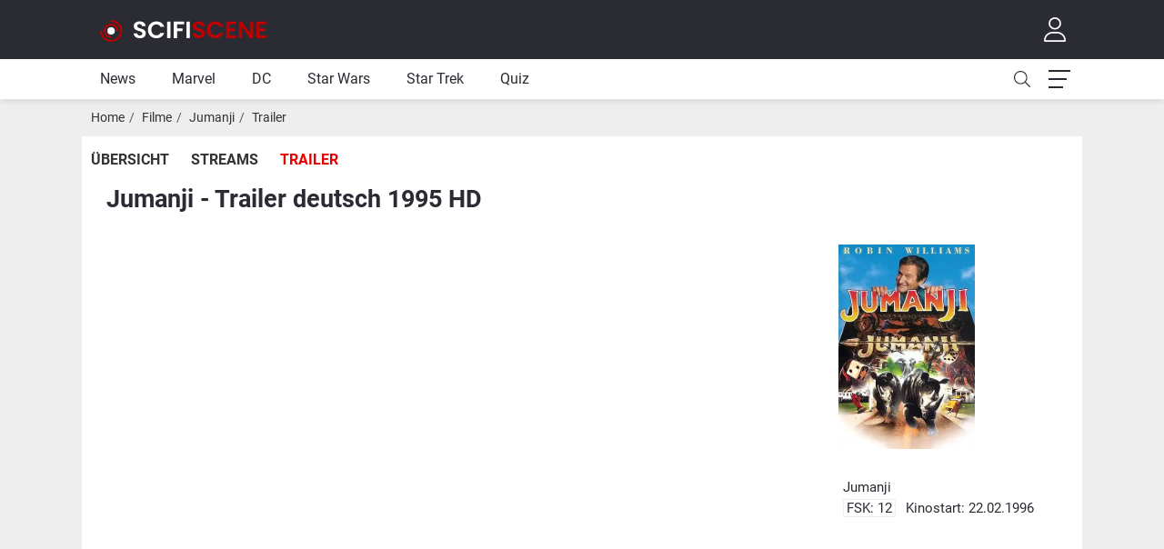

--- FILE ---
content_type: application/javascript
request_url: https://www.scifiscene.de/styles/tpl/scifiscene/js/ac-al.min.js
body_size: 892
content:
const adLoader={slots:[],reset:()=>{adLoader.init()},setSlot:(aSlot,e)=>{const parentId=e.dataset.sciSlot;const sciSlotContainerId=`sciSlotContainer-${parentId}`;const sciAnzId=`sci_${parentId}_anz`;const sciAnchorId=`sciAnchor-${parentId}`;const adContainerId=aSlot[0];const wrapper=document.createElement("div");wrapper.id=sciSlotContainerId;wrapper.classList.add("sciSlotWrapper");const sciAnz=document.createElement("div");sciAnz.id=sciAnzId;sciAnz.classList.add("sciAnzeigenkennung");const anchor=document.createElement("div");anchor.id=sciAnchorId;const adContainer=document.createElement("div");adContainer.id=adContainerId;anchor.appendChild(adContainer);wrapper.appendChild(sciAnz);wrapper.appendChild(anchor);e.appendChild(wrapper);let height=0;let width=1001;aSlot[2].forEach((size=>{height=Math.max(size[1],height);width=Math.min(size[0],width)}));width=Math.max(0,width);if(height>0){}if(width!==1001){wrapper.style.minWidth=width+"px";wrapper.style.minHeight=height+"px"}adLoader.slots[adContainerId]=aSlot;observer.observe(adContainer)},init:()=>{if(undefined==window.googletag){}const mapping={rectangle:["div-gpt-ad-1741016540949-0","/73280931/sci-med-300-250",[[800,280],[300,250]]]};const adSlots=document.querySelectorAll("[data-sci-slot]");const registeredSlots=[];adSlots.forEach((element=>{const slotName=element.id;if(element.dataset.sciSlot in mapping){adLoader.setSlot(mapping[element.dataset.sciSlot],element)}}))}};const observer=new IntersectionObserver((entries=>{entries.forEach((entry=>{const adSlot=entry.target;const adSlotId=adSlot.id;const adSlotConfig=adLoader.slots[adSlotId];if("googleQueryId"in adSlot.dataset){}else{window.googletag.cmd.push((function(){var viewportWidth=window.innerWidth||document.documentElement.clientWidth;var allSizes=adSlotConfig[2];console.log(viewportWidth);console.log(allSizes);var allowedSizes=allSizes.filter((function(size){return size[0]<=viewportWidth}));var mapping=window.googletag.sizeMapping().addSize([0,0],allowedSizes).build();window.googletag.defineSlot(adSlotConfig[1],allSizes,adSlotConfig[0]).defineSizeMapping(mapping).addService(window.googletag.pubads());window.googletag.pubads().enableSingleRequest();window.googletag.enableServices()}));window.googletag.cmd.push((function(){window.googletag.display(adSlotConfig[0])}))}}))}),{root:null,rootMargin:"200px 0px",threshold:0});(function(){})();